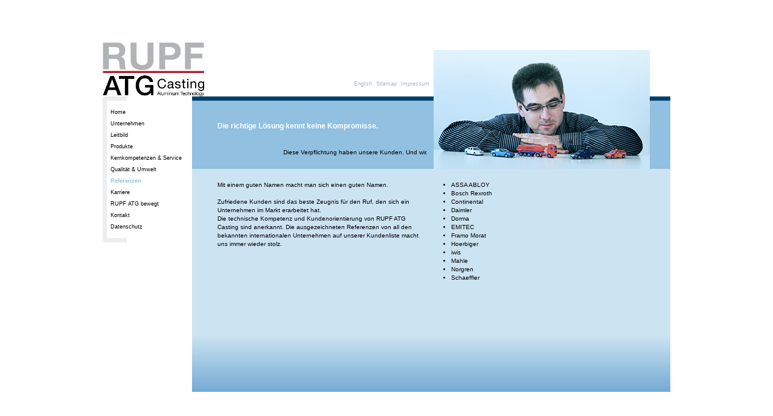

--- FILE ---
content_type: text/html; charset=iso-8859-1
request_url: http://www.rupf-atg.de/index.php?id=referenzen&L=842
body_size: 4638
content:
<?xml version="1.0" encoding="iso-8859-1"?>
<!DOCTYPE html
     PUBLIC "-//W3C//DTD XHTML 1.0 Transitional//EN"
     "http://www.w3.org/TR/xhtml1/DTD/xhtml1-transitional.dtd">
<html xmlns="http://www.w3.org/1999/xhtml" xml:lang="de" lang="de">
<head>

<meta http-equiv="Content-Type" content="text/html; charset=iso-8859-1" />
<!-- 
	This website is powered by TYPO3 - inspiring people to share!
	TYPO3 is a free open source Content Management Framework initially created by Kasper Skaarhoj and licensed under GNU/GPL.
	TYPO3 is copyright 1998-2009 of Kasper Skaarhoj. Extensions are copyright of their respective owners.
	Information and contribution at http://typo3.com/ and http://typo3.org/
-->


<link rel="shortcut icon" href="http://www.rupf-atg.de/" type="directory" />
<link rel="icon" href="http://www.rupf-atg.de/" type="directory" />
<title>Referenzen</title>
<meta name="generator" content="TYPO3 4.3 CMS" />

<link rel="stylesheet" type="text/css" href="typo3temp/stylesheet_363cf77627.css" media="screen" />
<link rel="stylesheet" type="text/css" href="fileadmin/tcg/screen.css" media="screen" />



<script src="typo3temp/javascript_0b12553063.js" type="text/javascript"></script>



</head>
<body>

	<table id="outer" cellspacing="0">
		<tr>
			<td align="center" valign="middle">

				<div id="page">

					<div id="pageLeft">
						<div id="logo"><a href="index.php?id=home&amp;L=730" id="logo"><img src="fileadmin/tcg/gfx/logo1.jpeg" width="148" height="90" border="0" alt="TCG" title="TCG" /></a></div>
						<div class="navspacer1"><!-- --></div><div id="navigation1"><div><a href="index.php?id=home&amp;L=730">Home</a></div><div><a href="index.php?id=unternehmen&amp;L=730">Unternehmen</a></div><div><a href="index.php?id=leitbild&amp;L=730">Leitbild</a></div><div><a href="index.php?id=produkte&amp;L=730">Produkte</a></div><div><a href="index.php?id=kernkompetenzenservice&amp;L=730">Kernkompetenzen &amp; Service</a></div><div><a href="index.php?id=qualittundumwelt&amp;L=730">Qualität &amp; Umwelt</a></div><div class="cur1"><a href="index.php?id=referenzen&amp;L=730">Referenzen</a></div><div><a href="index.php?id=karriere&amp;L=730" target="rupfindustries.recruitee.com">Karriere</a></div><div><a href="index.php?id=sportnspirit&amp;L=730">RUPF ATG bewegt</a></div><div><a href="index.php?id=kontakt&amp;L=730">Kontakt</a></div><div><a href="index.php?id=253&amp;L=730">Datenschutz</a></div></div><div class="navspacer1"><!-- --></div>
						
					</div><!--pageLeft end-->

					<div id="pageAll">
						<div id="headerAll">
						    <div id="headerPic"><div id="c93" class="csc-default"><div class="csc-textpic csc-textpic-left csc-textpic-above"><div class="csc-textpic-imagewrap"><img src="uploads/pics/referenzen0.jpg" width="358" height="197" border="0" alt="Referenzen" title="Referenzen" /></div></div><div class="csc-textpic-clear"><!-- --></div></div></div>
							<div id="headerSubnav">
								<div style="position:absolute; width:20px;"><a href="index.php?id=home&amp;L=730" id="logo"><img src="fileadmin/tcg/gfx/logo2.jpeg" width="20" height="90" border="0" alt="TCG" title="TCG" /></a></div>
								<div id="subnavi"><div><a href="index.php?id=10&amp;L=1" target="_top">English</a></div> <div><a href="index.php?id=sitemap&amp;L=730">Sitemap</a></div><div><a href="index.php?id=impressum&amp;L=730">Impressum</a></div></div>
							</div>
							<div id="headerTitle"><div id="c92" class="csc-default"><h1>Die richtige Lösung kennt keine Kompromisse.</h1><p>Diese Verpflichtung haben unsere Kunden. Und wir.</p></div></div>
						</div><!--headerAll end-->

						<div id="contentAll">
							<div id="contentLeft">
								<div class="textframe"><p>Mit einem guten Namen macht man sich einen guten Namen.</p>
<p>Zufriedene Kunden sind das beste Zeugnis für den Ruf, den sich ein Unternehmen im Markt erarbeitet hat.<br />Die technische Kompetenz und Kundenorientierung von RUPF ATG Casting sind anerkannt. Die ausgezeichneten Referenzen von all den bekannten internationalen Unternehmen auf unserer Kundenliste macht uns immer wieder stolz.</p></div> 
							</div>
							<div id="contentRight"><div class="textframe"><ul><li>ASSA ABLOY</li><li>Bosch Rexroth</li><li>Continental</li><li>Daimler</li><li>Dorma</li><li>EMITEC</li><li>Framo Morat</li><li>Hoerbiger</li><li>iwis</li><li>Mahle</li><li>Norgren</li><li>Schaeffler</li></ul></div></div>

						</div><!--contentAll end-->

					</div><!--pageAll end-->

				    <div class="clearer"></div>
				</div><!--page end-->

			</td>
		</tr>
</table>




</body>
</html>

--- FILE ---
content_type: text/css
request_url: http://www.rupf-atg.de/fileadmin/tcg/screen.css
body_size: 7339
content:
* {
	margin: 0px;
	padding: 0px;
	border: none;
	background-color: transparent;
}
html, body {
        height: 100%;
}
body {
	font-family: Verdana, Arial, Helvetica, sans-serif;
	background-color: #fff;
	color: #000;
	line-height: 14px;
	font-size: 10px;
	text-align: center;
}
#productpage #contentAll dl {
width: 69px;
}

#outer {
	width:940px;
	height: 100%;
	margin: 0 auto;
}
#page {
	height: 580px;
	text-align: left;
}
#pageLeft, #pageAll {
	float: left;
	height: 580px;
}
#pageLeft {
	width:148px;
}
#logo {
	height:90px;
}
.navspacer1, .navspacer2 {
	height:7px;
	width:40px;
	line-height:1px;
	font-size:1px;
	margin-right: 108px;
}
.navspacer1 {
	background-color:#ecedee;
}
.navspacer2 {
	background-color:#cce3f2;
}
#navigation1 {
	background-image: url(gfx/bg_navi1.gif);
	background-repeat: repeat-y;
	padding: 7px 0 7px 13px;
	font-size: 9px;
}
#navigation2 {
	background-image: url(gfx/bg_navi2.gif);
	background-repeat: repeat-y;
	padding: 7px 0 7px 13px;
	font-size: 9px;
}

#navigation1 div, #navigation2 div {
	margin: 5px 0px;
	padding: 0px;
}
#navigation1 a, #navigation2 a {
	color: #000000;
}
#navigation1 a:hover, #navigation2 a:hover {
	color: #91C0E0;

}
#navigation1 .cur1 a, #navigation2 .cur2 a, #navigation2 .cur3 a, #navigation2 .cur3 {
	color: #91C0E0;
	font-weight: bold;
}
#navigation2 .no3,#navigation2 .cur3 {
	margin: 5px 0px 5px 10px;
}
.spacer1 {
	height:10px;
	width: 148px;
}
#pageAll {
	width:792px;
	background-color: #CCE3F2;
	background-image: url(gfx/bg_content.jpg);
	background-repeat: repeat-x;
	background-position: bottom;
}
#headerAll {
	height: 210px;
	background-image: url(gfx/bg_header.gif);
	background-repeat: repeat-x;
}
/*HEADERBILD*/
#headerPic {
	float: right;
	width:392px;
	height: 210px;
}
#headerPic img {
	margin: 13px 0px 0px 0px;
	display: block;
}
#headerSubnav {
	background: #ffffff;
	background-image: url(gfx/logo2.jpeg);
	background-repeat: no-repeat;
	height:90px;
	width: 400px;
	float: left;
}
/*Subnavigation*/
#subnavi {
	margin: 62px 0 0 102px;
	color: #A6B7C5;
	font-size: 9px;
	float: right;
}
#subnavi div {
	float: left;
	margin: 0px 7px 0px 0;
		text-align: right;
}
#subnavi a {
	color: #A6B7C5;
}
#subnavi a:hover {
	color: #91C0E0;
}

#headerTitle {
	height: 120px;
	width: 400px;
	float: left;
}
#contentAll {

	/*padding: 26px 36px 0px 40px;*/
}
#contentLeft, #contentRight  {
	float: left;
	height: 370px;
	overflow: hidden;/* IE machst sonst einen Abstand unten*/
}
#contentLeft {
	width: 400px; 
	overflow:visible;
}
#contentRight {
	width: 392px; 
}
#contentRight .textframe {
	padding: 20px 28px 0px 17px;
}
#contentLeft .textframe {
	padding: 20px 17px 0px 42px;
}
#contentRight .textframe2 {
	padding: 0px 30px 0px 17px;
}
#contentLeft .textframe2 {
	padding: 0px 17px 0px 42px;
}

.pagebrowse {
	width: 358px;
	position: absolute;
	height: 20px;
	margin-top: 335px;
	text-align: right;
	overflow: hidden;
	font-size: 11px;
	line-height: 12px;
	color: #fff;
}
.pagebrowse a {
	
}
.pagebrowse  img, .tx-ttnews-browsebox img {
	vertical-align: middle;
}
#onecolumn #contentLeft {
	width: 792px; 
}
#onecolumn .pagebrowse {
	width: 758px; 
}
.clearer, .csc-textpic-clear {
	clear: both;
	display: block;
	height: 1px;
	margin-bottom: -1px;
	font-size: 1px;
	line-height: 1px;
}
h1 {
	line-height:14px; 
	font-size:12px;  
	color:#ffffff;
	padding: 42px 0 30px 42px;
}
h2 {
	font-size: 10px;
	line-height: 1.4em;
	color: #00416C;
	margin: 0 0 15px 0;
}
h3 {
	font-size: 10px;
	line-height: 12px;
	color: #00416c;
	padding: 2px 8px 8px 8px;
	border-left:1px solid #8099ad;
	border-bottom:1px solid #8099ad;
	margin-bottom: 15px;
}
h4 {
	font-size: 10px;
	line-height: 14px;
	color: #00416C;
}

/*Header in Kontakt*/
h5 a {	
	font-size: 10px;
	line-height: 14px;
	display: block;
	margin: 13px 120px 0px 42px;
	padding: 10px;
	border: 1px solid #91C0E0;
	padding: 10px;
}
h5 a:hover {
	background: #91C0E0;		
}
.blueframe {	
	background: #91C0E0;
	font-size: 10px;
	line-height: 14px;
	display: block;
	margin: 13px 0px 0px 42px;
	padding: 10px;
	border: 1px solid #91C0E0;
	padding: 10px;
	font-weight: bold;
}
.blueframe p {
	margin:0px;
}
.bluetextframe {
	background: #91C0E0;
	height:281px;
	width: 358px; 
	margin-top: 20px;
}
.bluetextframe2 {
	padding: 12px 10px 0px 28px;
}
.bluetextframe2 a img {
vertical-align: middle;

}
p {
	margin-bottom: 14px;
}
#headerTitle p {
	text-align: right;	
	margin: 0px 10px 0 0; 

}
a {
	text-decoration: none;
	color: #00416C;
}
a:hover {
	color: #fff;
	text-decoration: none;
}
#intro  a:hover {
	color: #000;
	text-decoration: none;
}

ul {
	margin: 0 0 10px 12px;
	list-style: disc;
}
li {
	margin: 0px;
}
strong {
	font-weight: bold;
}

/*Produkte*/
#productpage #headerProduct {
}
#productpage #headerTitle h1 {	
	float: left;
	width: 140px;
	height: 90px;
	padding: 0px;
	padding: 24px 0 0 42px;
}
/**Produktbeschreibung*/
#productpage #headerTitle p {
	line-height: 12px; 
	font-size: 10px;  
	float:left;
	width: 200px;
	text-align: left;
	/*color:#00416C;*/
	margin: 24px 0 0 3px;
}
#productpage #contentAll a img, .productsingle1 a img  {
	border: 2px solid #cce3f2;
}
#productpage #contentAll a:hover img, .productsingle1 a:hover img  {
	border: 2px solid #94d953;
}
#productpage #contentAll img, .productsingle1 img  {
	border: 2px solid #00416C;
}
.productsingle1 {
width: 85px;
height:104px;
margin-right: 3px;
float: left;
	line-height: 9px;
	font-size: 9px;
}
#contentRight .productframe {
	margin: 20px 21px 0px 17px;
}
#contentLeft .productframe {
	margin: 20px 5px 0px 42px;
}

/*Sitemap*/
.csc-sitemap {
	margin: 22px 22px 0px 43px;
}
.csc-sitemap ul {
	list-style: none outside;
	margin: 0px;
}
.csc-sitemap li a {
	margin: 0px 10px 0px 0px;
	padding: 6px 0px 6px 0px;
	display: block;
	background: #91c0e0;
	font-weight: bold;
}
.csc-sitemap li li a {
	margin: 0px;
	padding: 0px;
	display: inline;
	background: transparent;
	font-weight: normal;
}

.csc-sitemap li {
	width: 20%;
	float: left;
	margin: 0px;
	text-align: center;
	height: 200px;
}
.csc-sitemap li li {
	width: 100%;
	text-align: left;
	margin: 0px;
	float: none;
	padding: 0px;
	margin: 0px;
	height: auto;
}

.csc-sitemap li li ul {
	list-style: disc;
	list-style-position:outside;
}
.csc-sitemap li li li {
	margin-left: 15px;
	width: auto;
}
.csc-textpic-caption {
	line-height: 11px;
	font-size: 9px;
}
#contentAll td {
  vertical-align: top;
}
.contenttable td p {
margin: 0px;
}
.bluetextframe2 p {margin-bottom: 5px;}

.jsmenuframe {
	padding: 20px 0px 0px 10px;
        text-align: center;
}
.jsmenuframe h2 {
        text-align: left;
        margin-left: 16px;
}
.jsmenuframe select {
	margin: 5px 0 0 0;
	background: #E3F1F8;
        border: 1px solid #00416C;
	width: 170px;
        font-size: 10px;
}
.contenttable li {margin-left: 5px;padding-left: 5px;}


table.contenttable {height: auto;}

.csc-textpic-imagewrap {
    line-height:0px;
}

#logo {
	color: white;
